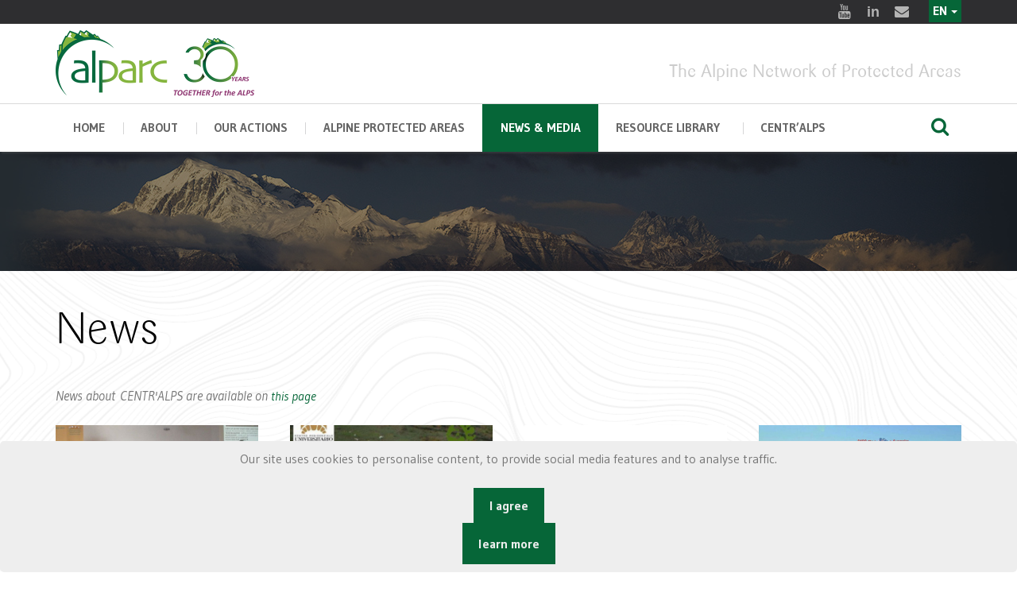

--- FILE ---
content_type: text/html; charset=utf-8
request_url: https://alparc.org/news?start=504
body_size: 9475
content:



<!doctype html>
<html prefix="og: http://ogp.me/ns#" lang="en">

<head>
    <base href="https://alparc.org/news" />
	<meta http-equiv="content-type" content="text/html; charset=utf-8" />
	<meta property="og:url" content="https://alparc.org/news?start=504" />
	<meta property="og:type" content="website" />
	<meta property="og:title" content="News" />
	<meta property="og:description" content="News about&amp;nbsp;CENTR&amp;#39;ALPS are available on this page" />
	<meta name="twitter:card" content="summary" />
	<meta name="twitter:title" content="News" />
	<meta name="twitter:description" content="News about&amp;nbsp;CENTR&amp;#39;ALPS are available on this page" />
	<meta name="description" content="News about&amp;nbsp;CENTR&amp;#39;ALPS are available on this page" />
	<meta name="generator" content="Joomla! - Open Source Content Management" />
	<title>News</title>
	<link href="/news?start=504" rel="canonical" />
	<link href="/templates/purity_iii/favicon.ico" rel="shortcut icon" type="image/vnd.microsoft.icon" />
	<link href="/index.php?option=com_ajax&plugin=arktypography&format=json" rel="stylesheet" type="text/css" media="null" attribs="[]" />
	<link href="https://cdnjs.cloudflare.com/ajax/libs/simple-line-icons/2.4.1/css/simple-line-icons.min.css" rel="stylesheet" type="text/css" />
	<link href="/components/com_k2/css/k2.css?v=2.11&b=20230112" rel="stylesheet" type="text/css" />
	<link href="/plugins/system/jce/css/content.css?badb4208be409b1335b815dde676300e" rel="stylesheet" type="text/css" />
	<link href="/media/mod_falang/css/template.css" rel="stylesheet" type="text/css" />
	<link href="https://alparc.org/plugins/system/fmalertcookies/assets/css/bootstrap.min.css" rel="stylesheet" type="text/css" />
	<link href="https://alparc.org/plugins/system/fmalertcookies/assets/css/custom.css" rel="stylesheet" type="text/css" />
	<script src="/media/jui/js/jquery.min.js?30b467bf0962d6390f616cb6f7032e6f" type="text/javascript"></script>
	<script src="/media/jui/js/jquery-noconflict.js?30b467bf0962d6390f616cb6f7032e6f" type="text/javascript"></script>
	<script src="/media/jui/js/jquery-migrate.min.js?30b467bf0962d6390f616cb6f7032e6f" type="text/javascript"></script>
	<script src="/media/k2/assets/js/k2.frontend.js?v=2.11&b=20230112&sitepath=/" type="text/javascript"></script>
	<link rel="alternate" href="https://alparc.org/fr/news" hreflang="fr" />
	<link rel="alternate" href="https://alparc.org/fr/news"  hreflang="x-default" />
	<link rel="alternate" href="https://alparc.org/de/news" hreflang="de" />
	<link rel="alternate" href="https://alparc.org/it/news" hreflang="it" />
	<link rel="alternate" href="https://alparc.org/sl/news" hreflang="sl" />
	<link rel="alternate" href="https://alparc.org/news" hreflang="en" />

    <meta charset="utf-8">
    <meta name="apple-mobile-web-app-capable" content="yes">
    <meta http-equiv="x-ua-compatible" content="ie=edge">
    <meta name="viewport" content="width=device-width, initial-scale=1, maximum-scale=1">

    <script src="/alparcassets/js/jquery.js"></script>
    <link href="https://fonts.googleapis.com/css?family=Gudea:400,400i,700%7CPT+Serif:400,400i,700,700i%7CSlabo+27px&amp;subset=cyrillic,cyrillic-ext,latin-ext" rel="stylesheet">


    <link rel="stylesheet" href="/alparcassets/css/fontello.css">
    <link rel="stylesheet" href="/alparcassets/css/foundation/foundation.css">
    <link rel="stylesheet" href="/alparcassets/css/swiper.min.css">
    <link rel="stylesheet" href="/alparcassets/css/magnific-popup.css">
    <!-- custom -->

    <link rel="stylesheet" href="/alparcassets/css/main.css">



    <link rel="stylesheet" href="/alparcassets/layerslider/css/layerslider.css" type="text/css">

        <meta name="theme-color" content="#ffffff">

    
</head>

<body>
    <!-- HEADER -->
    <header class="main-header whitebgneutre ">
        <div class="row-fluid row-fluid--socials">
            <div class="row align-right">
                <div class="columns shrink">
                    <div class="socials socials--slide-hover">

                        <a title="Youtube" target="_blank" href="https://www.youtube.com/channel/UCzK1tfabP3HlwKNZ3i8u6vQ"> <i class="icon-youtube-2 icon-hover"></i> <i class="icon-youtube-2"></i> </a>
                        <a title="Linkedin" target="_blank" href="https://www.linkedin.com/company/alpine-network-of-protected-areas-alparc/"> <i class="icon-linkedin icon-hover"></i> <i class="icon-linkedin"></i> </a>
                        <a title="E-mail" target="_blank" href="mailto:info@alparc.org"> <i class="icon-mail-alt icon-hover"></i> <i class="icon-mail-alt"></i> </a>
                        <div style="float:right; margin-top:9px;"> </div>
                    </div>
                </div>
                                <div class="languagebar">

                    


<div class="mod-languages  advanced-dropdown">

    <form name="lang" method="post" action="https://alparc.org/news">
    
        <script type="application/javascript">
            jQuery(function() {
                var speed = 150;
                jQuery('div.advanced-dropdown').hover(
                    function()
                    {
                        jQuery(this).find('ul').filter(':not(:animated)').slideDown({duration: speed});
                    },
                    function()
                    {
                        jQuery(this).find('ul').filter(':not(:animated)').slideUp({duration: speed});
                    }
                );
            });
        </script>

        

        <!-- >>> [FREE] >>> -->
                                                                                                                    <a href="javascript:;" class="langChoose">
                                            EN                                        <span class="caret"></span>
                </a>
                            <ul class="lang-inline" style="display: none">
                                                <li class="" dir="ltr">
                                                    <a href="/fr/news">
                                                                                                    FR                                                                                            </a>
                                            </li>
                                                                <li class="" dir="ltr">
                                                    <a href="/de/news">
                                                                                                    DE                                                                                            </a>
                                            </li>
                                                                <li class="" dir="ltr">
                                                    <a href="/it/news">
                                                                                                    IT                                                                                            </a>
                                            </li>
                                                                <li class="" dir="ltr">
                                                    <a href="/sl/news">
                                                                                                    SL                                                                                            </a>
                                            </li>
                                                                <li class="lang-active" dir="ltr">
                                                    <a href="/news">
                                                                                                    EN                                                                 <i class="fa fa-check lang_checked"></i>                             </a>
                                            </li>
                                    </ul>
        <!-- <<< [FREE] <<< -->
    </form>


</div>

                </div>

                
            </div>
        </div>
        <div class="row-fluid" id="js-menu-sticky-anchor">
            <div class="row align-justify align-middle row-logo">
                <div class="columns small-12 medium-3">
                    <div class="logo">
                        <a href="/">

                            <img style="width:250px;" src="/images/design/logo30/alparc-en.png" alt="alparc">
                        </a>
                    </div>
                </div>
                <div class="columns small-12  medium-9 mototop ">

                    The Alpine Network of Protected Areas                </div>
            </div>
        </div>

        <div class="sticky-container">
            <div class="row-fluid row-fluid--menu js-sticky">
                <div class="row align-middle main-navigation">

                    <div class="columns small-order-2 large-order-1 menu-col">
                        <nav>
                            <ul class="menu main-menu">

                                <li class="menu-item 
  menu-item-has-children">
                                    <a href="/">home</a>

                                </li>

                                <li class="menu-item  menu-item-has-children ">

                                    <a href="#">About</a>
                                    <ul class="nav menumenu sub-menu mod-list">
<li class="item-562"><a href="/about-us" >About Us</a></li><li class="item-584"><a href="/alparc-centr-alps" >ALPARC CENTR’ALPS</a></li><li class="item-157"><a href="/alparc-and-the-alpine-convention" >ALPARC and the Alpine Convention</a></li><li class="item-247"><a href="/board-council" >Board &amp; Council</a></li><li class="item-158"><a href="/funding" >Funding</a></li><li class="item-590"><a href="/cooperation-and-partners" >Cooperation and Partners</a></li><li class="item-171"><a href="/coordination-unit" >Staff</a></li><li class="item-225"><a href="/jobs" >Vacancies</a></li></ul>

                                </li>


                                <li class="menu-item   menu-item-has-children mega-menu-wrapper ">
                                    <a href="#">Our actions</a>
                                    <div class="mega-sub-menu">

                                        <div class="mega-sub-menu__section mega-sub-menu__section--quarante">
                                            <h4 class="mega-sub-menu__title">Fields of work</h4>
                                            <ul class="nav menumega-sub-menu__list mod-list">
<li class="item-570"><a href="/biodiversity-and-ecological-connectivity" >Biodiversity and Ecological Connectivity</a></li><li class="item-569"><a href="/regional-development-and-quality-of-life" >Regional Development and Quality of Life</a></li><li class="item-568"><a href="/environmental-education" >Education for Sustainable Development in the Alps</a></li></ul>


                                        </div>


                                        <div class="mega-sub-menu__section mega-sub-menu__section--trente">

                                            <h4 class="mega-sub-menu__title">Projects</h4>
                                            <ul class="nav menu mod-list">
<li class="item-563"><a href="/ongoing-projects" >Ongoing</a></li><li class="item-564"><a href="/past-projects" >Past</a></li></ul>

                                        </div>

                                        <div class="mega-sub-menu__section mega-sub-menu__section--trente">

                                            <h4 class="mega-sub-menu__title">Activities</h4>
                                            <ul class="nav menumega-sub-menu__list mod-list">
<li class="item-615"><a href="/workshops-and-seminars" >Workshops and Seminars</a></li><li class="item-614"><a href="/thematic-working-groups" >Thematic Working Groups</a></li><li class="item-618"><a href="/danilo-re-memorial" >Danilo Re Memorial</a></li></ul>

                                        </div>

                                    </div>
                                </li>


                                <li class="menu-item   menu-item-has-children mega-menu-wrapper ">
                                    <a href="#">Alpine Protected Areas</a>
                                    <div class="mega-sub-menu">
                                        <div class="mega-sub-menu__section mega-sub-menu__section--two-thirds">
                                            <ul class="nav menumega-sub-menu__list mod-list">
<li class="item-125"><a href="/the-protected-areas" >The Protected Areas</a></li><li class="item-149"><a href="/categories-of-apa" >Protected Area Categories </a></li><li class="item-169"><a href="/ourmembers" >Our Members</a></li><li class="item-566"><a href="/joinus" >Join us</a></li></ul>

                                        </div>
                                        <div class="mega-sub-menu__section mega-sub-menu__section--one-thirds">
                                            <h4 class="mega-sub-menu__title">Map</h4>
                                            <a href="/ourmembers">
                                                <img src="/images/map-dark.jpg" alt="map" /></a>
                                        </div>
                                    </div>
                                </li>

                                <li class="menu-item current-menu-parent ">
                                    <a href="#">News & Media </a>
                                    <ul class="nav menumenu sub-menu mod-list">
<li class="item-130 current active"><a href="/news" >News</a></li><li class="item-556"><a href="/alparc-events" >Events </a></li><li class="item-226"><a href="/press" >Press Area</a></li><li class="item-135"><a href="/newsletters" >Newsletters</a></li></ul>

                                </li>

                                <li class="menu-item  menu-item-has-children ">
                                    <a href="#">Resource library </a>
                                    <ul class="nav menumenu sub-menu mod-list">
<li class="item-611"><a href="/alpine-resources" >Alpine Resources </a></li><li class="item-146"><a href="/discover-the-apa" >Maps</a></li><li class="item-612"><a href="/video" >Videos</a></li><li class="item-704"><a href="/parks2030" >Alpine Parks 2030</a></li></ul>

                                </li>

                                <li class="menu-item  menu-item-has-children ">
                                    <a href="#">CENTR’ALPS</a>
                                    <ul class="nav menumenu sub-menu mod-list">
<li class="item-718"><a href="/about-centr-alps" >About CENTR’ALPS</a></li><li class="item-721"><a href="/centr-alps-projects" >CENTR’ALPS Projects</a></li><li class="item-719"><a href="/centr-alps-news" >CENTR’ALPS News</a></li><li class="item-720"><a href="/centr-alps-publications" >CENTR’ALPS Publications</a></li></ul>

                                </li>

                            </ul>
                        </nav>
                    </div>
                    <div class="columns large-1 small-order-1 large-order-2 small-12">
                        <div class="row align-middle menu-search-row">
                            <div class="columns">
                                <div class="nav-menu-icon"><i></i></div>
                            </div>
                            <div class="columns">
                                <div class="row small-collapse align-right">
                                    <div class="columns menu-search-col">

                                        <form class="search-form" action="index.php?option=com_k2&amp;view=itemlist&amp;layout=category&amp;task=category&amp;id=49&amp;Itemid=124" method="post">
                                            <input name="searchword" id="mod-search-searchword99" maxlength="200" class="inputbox search-query input-medium" type="search" size="10" placeholder="Search ..."> <input type="hidden" name="task" value="search">
                                            <input type="hidden" name="option" value="com_search">
                                            <input type="hidden" name="Itemid" value="128">
                                        </form>

                                    </div>
                                    <div class="columns shrink">
                                        <button type="button" class="button btn-search"><i class="icon-search"></i></button>
                                    </div>
                                </div>
                            </div>
                        </div>
                    </div>

                </div>
            </div>
        </div>

    </header>


    

    <!-- home page fin- debut des autres-->


    <!-- BANNERS -->

    
    
    

<div class="custom"  >
	<div class="page-heading   overlay"><img src="/images/banners/news-bg.jpg" alt="" class="s-img-switch" />

</div></div>

    
    


    <!-- BREADCRUMBS -->
    
    <div class="row">

        <div class="column">

            <div class="b-breadcrumbs">
                

            </div>
        </div>
    </div>


    
    <!-- conntenu -->
    <div class="row align-center">

        <div class="columns small-12 large-12">

                        <div class="contentalparc">

                                
                

                
                
<!-- Start K2 Category Layout -->
<div id="k2Container" class="itemListView">

	
	
		<!-- Blocks for current category and subcategories -->
	<div class="itemListCategoriesBlock">

				<!-- Category block -->
		<div class="itemListCategory">

			
			
						<!-- Category title -->
			<h2>News</h2>
			
						<!-- Category description -->
			<p><p><em><span style="caret-color: auto;">News about&nbsp;</span>CENTR'ALPS are available on <a href="/centr-alps-news">this page</a></em></p></p>
			
			<!-- K2 Plugins: K2CategoryDisplay -->
			
			<div class="clr"></div>
		</div>
		
		
	</div>
	


		<!-- Item list -->
	<div class="itemList">

		
		
				
        
        
        
        
        
        
        <!-- Secondary items -->
		<div class="row ">
						
						
			
				


    
    
    
    
<div class="columns small-12 medium-6 large-3">
     <a href="/news/youth-summit-on-climate-issues-in-entlebuch">
<div class="service-item">
      

    <figure style="height:200px;" class="effect-apollo">
			
                            <img src="/media/k2/items/cache/6a3568ec75354456ab1e6b6fc1540ba0_L.jpg" alt="">
       					<div class="effect-apollo__overlay"></div>
				</figure>
    
    <p class="newsdate" >Friday, 13 January 2012</p>
    	

    <h4 class="service-item__title">
       
        
        Youth summit on climate issues in Entlebuch        </h4>
    
    &nbsp;"My clime-mate" is an international exchange programme that is part of the dynAlp-climate project, which is focussed on climate issues.&#8230;      	
   
   
</div>
    </a>
</div>
    
    
   
<!-- End K2 Item Layout -->
			
						
									
						
			
				


    
    
    
    
<div class="columns small-12 medium-6 large-3">
     <a href="/news/park-branding-and-the-protected-areas">
<div class="service-item">
      

    <figure style="height:200px;" class="effect-apollo">
			
                            <img src="/media/k2/items/cache/963c54073e784a324883122381877c85_L.jpg" alt="">
       					<div class="effect-apollo__overlay"></div>
				</figure>
    
    <p class="newsdate" >Monday, 09 January 2012</p>
    	

    <h4 class="service-item__title">
       
        
        Park branding and the protected areas        </h4>
    
    &nbsp;Every protected area has an emblem (logo) which it uses to identify the documents, infrastructure and services that it provides.&#8230;      	
   
   
</div>
    </a>
</div>
    
    
   
<!-- End K2 Item Layout -->
			
						
									
						
			
				


    
    
    
    
<div class="columns small-12 medium-6 large-3">
     <a href="/news/two-new-editions-from-alparc">
<div class="service-item">
      

    <figure style="height:200px;" class="effect-apollo">
			
        					<div class="effect-apollo__overlay"></div>
				</figure>
    
    <p class="newsdate" >Thursday, 05 January 2012</p>
    	

    <h4 class="service-item__title">
       
        
        Two new editions from ALPARC        </h4>
    
    ALPARC invites you to discover or rediscover its latest publications. 1. The state of renewable energy in the parks This&#8230;      	
   
   
</div>
    </a>
</div>
    
    
   
<!-- End K2 Item Layout -->
			
						
									
						
			
				


    
    
    
    
<div class="columns small-12 medium-6 large-3">
     <a href="/news/global-and-climate-change-in-mountain-sites-glochamost">
<div class="service-item">
      

    <figure style="height:200px;" class="effect-apollo">
			
                            <img src="/media/k2/items/cache/4653e069ed7369840191e8bf38ab8dc9_L.jpg" alt="">
       					<div class="effect-apollo__overlay"></div>
				</figure>
    
    <p class="newsdate" >Tuesday, 20 December 2011</p>
    	

    <h4 class="service-item__title">
       
        
        Global and Climate Change in Mountain Sites (GLOCHAMOST)        </h4>
    
    &nbsp;GLOCHAMOST is the follow-up initiative of UNESCO-MAB to the GLOCHAMORE Project, which has been set up in 2003 and which&#8230;      	
   
   
</div>
    </a>
</div>
    
    
   
<!-- End K2 Item Layout -->
			
						
									
						
			
				


    
    
    
    
<div class="columns small-12 medium-6 large-3">
     <a href="/news/understanding">
<div class="service-item">
      

    <figure style="height:200px;" class="effect-apollo">
			
                            <img src="/media/k2/items/cache/8376aace7af18ea8cafa499d7e69a6ec_L.jpg" alt="">
       					<div class="effect-apollo__overlay"></div>
				</figure>
    
    <p class="newsdate" >Thursday, 15 December 2011</p>
    	

    <h4 class="service-item__title">
       
        
        UNDERSTANDING        </h4>
    
    &nbsp;The 7th ALPARC general meeting in October 2010 in Zernez unanimously resolved that the Task Force Protected Areas should remain&#8230;      	
   
   
</div>
    </a>
</div>
    
    
   
<!-- End K2 Item Layout -->
			
						
									
						
			
				


    
    
    
    
<div class="columns small-12 medium-6 large-3">
     <a href="/news/looking-back">
<div class="service-item">
      

    <figure style="height:200px;" class="effect-apollo">
			
                            <img src="/media/k2/items/cache/f68bc1606a499c66a1eabd66e99d6817_L.jpg" alt="">
       					<div class="effect-apollo__overlay"></div>
				</figure>
    
    <p class="newsdate" >Thursday, 15 December 2011</p>
    	

    <h4 class="service-item__title">
       
        
        LOOKING BACK        </h4>
    
    Over 16 years ago, in October 1995, the Alpine Network of Protected Areas (ALPARC) was founded in Gap in southern&#8230;      	
   
   
</div>
    </a>
</div>
    
    
   
<!-- End K2 Item Layout -->
			
						
									
						
			
				


    
    
    
    
<div class="columns small-12 medium-6 large-3">
     <a href="/news/taking-action">
<div class="service-item">
      

    <figure style="height:200px;" class="effect-apollo">
			
                            <img src="/media/k2/items/cache/66f461a82eb04828d9f9f9abb89cb004_L.jpg" alt="">
       					<div class="effect-apollo__overlay"></div>
				</figure>
    
    <p class="newsdate" >Thursday, 15 December 2011</p>
    	

    <h4 class="service-item__title">
       
        
        TAKING ACTION        </h4>
    
    &nbsp;At their 7th General Meeting on 21 October 2010, the members of ALPARC adopted their Zernez Resolution, which unanimously endorses&#8230;      	
   
   
</div>
    </a>
</div>
    
    
   
<!-- End K2 Item Layout -->
			
						
									
						
			
				


    
    
    
    
<div class="columns small-12 medium-6 large-3">
     <a href="/news/joint-decision-making">
<div class="service-item">
      

    <figure style="height:200px;" class="effect-apollo">
			
                            <img src="/media/k2/items/cache/57df6a0f34180006582f429068c6ac21_L.jpg" alt="">
       					<div class="effect-apollo__overlay"></div>
				</figure>
    
    <p class="newsdate" >Thursday, 15 December 2011</p>
    	

    <h4 class="service-item__title">
       
        
        JOINT DECISION MAKING        </h4>
    
    &nbsp;Structuring a network comprising hundreds of institutions and protected-area administrators is a daunting task. This probably explains why ALPARC has&#8230;      	
   
   
</div>
    </a>
</div>
    
    
   
<!-- End K2 Item Layout -->
			
						
									
						
			
				


    
    
    
    
<div class="columns small-12 medium-6 large-3">
     <a href="/news/supporting-testifying">
<div class="service-item">
      

    <figure style="height:200px;" class="effect-apollo">
			
                            <img src="/media/k2/items/cache/c66733db6fd9c6779ab24f57f69f5201_L.jpg" alt="">
       					<div class="effect-apollo__overlay"></div>
				</figure>
    
    <p class="newsdate" >Thursday, 15 December 2011</p>
    	

    <h4 class="service-item__title">
       
        
        SUPPORTING &amp; TESTIFYING        </h4>
    
    The network belongs to its members; do you work for or within a protected Alpine area?Alparc is yours! Take part&#8230;      	
   
   
</div>
    </a>
</div>
    
    
   
<!-- End K2 Item Layout -->
			
						
									
						
			
				


    
    
    
    
<div class="columns small-12 medium-6 large-3">
     <a href="/news/mountain-trip-european-mountain-research-communication">
<div class="service-item">
      

    <figure style="height:200px;" class="effect-apollo">
			
        					<div class="effect-apollo__overlay"></div>
				</figure>
    
    <p class="newsdate" >Tuesday, 13 December 2011</p>
    	

    <h4 class="service-item__title">
       
        
        mountain.TRIP European Mountain Research Communication        </h4>
    
    &nbsp;mountain.TRIP, financed within the Seventh Framework Programme of the European Union, had its final conference at the 17th of November.&#8230;      	
   
   
</div>
    </a>
</div>
    
    
   
<!-- End K2 Item Layout -->
			
						
									
						
			
				


    
    
    
    
<div class="columns small-12 medium-6 large-3">
     <a href="/news/the-austrian-national-parks-close-ranks">
<div class="service-item">
      

    <figure style="height:200px;" class="effect-apollo">
			
                            <img src="/media/k2/items/cache/20e6d0dc79365d45f8620c21a172f633_L.jpg" alt="">
       					<div class="effect-apollo__overlay"></div>
				</figure>
    
    <p class="newsdate" >Tuesday, 13 December 2011</p>
    	

    <h4 class="service-item__title">
       
        
        The Austrian national parks close ranks        </h4>
    
    &nbsp;In the beginning of october 2011, the first general meeting of the newly founded association “Nationalpark Austria ” took place&#8230;      	
   
   
</div>
    </a>
</div>
    
    
   
<!-- End K2 Item Layout -->
			
						
									
						
			
				


    
    
    
    
<div class="columns small-12 medium-6 large-3">
     <a href="/news/the-adamello-park">
<div class="service-item">
      

    <figure style="height:200px;" class="effect-apollo">
			
                            <img src="/media/k2/items/cache/ceec46ac75e6be7f73874fd5573b298d_L.jpg" alt="">
       					<div class="effect-apollo__overlay"></div>
				</figure>
    
    <p class="newsdate" >Saturday, 10 December 2011</p>
    	

    <h4 class="service-item__title">
       
        
        The Adamello Park        </h4>
    
    &nbsp;The Adamello Park covers an area of about 510 square kilometres on the Lombard side of the Adamello massif and&#8230;      	
   
   
</div>
    </a>
</div>
    
    
   
<!-- End K2 Item Layout -->
			
						
									
		</div>
        
        
        
        
        
        
        
        
        
		
		
	</div>

	<!-- Pagination -->
		<div class="pagination">
		<ul class="pagination-list"><li><a title="Start" href="/news?start=0" class="pagenav"><i class="icon-first"></i></a></li><li><a title="Prev" href="/news?start=492" class="pagenav"><i class="icon-previous"></i></a></li><li><a title="38" href="/news?start=444" class="pagenav">38</a></li><li><a title="39" href="/news?start=456" class="pagenav">...</a></li><li><a title="40" href="/news?start=468" class="pagenav">40</a></li><li><a title="41" href="/news?start=480" class="pagenav">41</a></li><li><a title="42" href="/news?start=492" class="pagenav">42</a></li><li class="active"><a>43</a></li><li><a title="44" href="/news?start=516" class="pagenav">44</a></li><li><a title="45" href="/news?start=528" class="pagenav">...</a></li><li><a title="46" href="/news?start=540" class="pagenav">46</a></li><li><a title="47" href="/news?start=552" class="pagenav">47</a></li><li><a title="Next" href="/news?start=516" class="pagenav"><i class="icon-next"></i></a></li><li><a title="End" href="/news?start=552" class="pagenav"><i class="icon-last"></i></a></li></ul>		<div class="clr"></div>
		Page 43 of 47	</div>
	
	</div>
<!-- End K2 Category Layout -->

<!-- JoomlaWorks "K2" (v2.11) | Learn more about K2 at https://getk2.org -->



                

            </div>
        </div>

    </div>



    

    <!--  fin des autres pages-->

    <!-- footer -->
    <div class="get-a-quote">
        <div class="row align-center">
            <div class="column small-12 medium-expand">
                <h3 class="get-a-quote__text">ALPARC - The Alpine Network of Protected Areas</h3>
            </div>
            <div class="column small-12 shrink">

            </div>
        </div>
    </div>

    <!-- FOOTER -->
    <footer class="main-footer dark-section">
        <div class="row row-widgets">
            <div class="columns small-12 large-4">
                <section class="widget widget-address">
                    <h3 class="widget-title">Contact</h3>


                    <p>ALPARC <br>256, rue de la République<br>F - 73000 CHAMBERY</p>
                    <p>Tel. : +33 (0) 4 79 26 55 00<br>Fax : +33 (0) 4 79 26 55 01</p>

                    <p>Email : <a style="color:#aaa" href="/alparcassets/mailto:info@alparc.org">info@alparc.org</a></p>

                </section>
            </div>
            <div class="columns small-12 large-4">
                <section class="widget widget_pages">
                    <h3 class="widget-title">EXPLORE OUR WEBSITE</h3>
                    <ul class="nav menumenu sub-menu mod-list" id="footer">
<li class="item-589 default"><a href="/" >Home</a></li><li class="item-378"><a href="/ourmembers" title="http://www.alparc.org/resources/map-collection/item/666-alparc-members">Members</a></li><li class="item-227"><a href="/site-map" >Site map</a></li><li class="item-228"><a href="/credits" >Credits</a></li><li class="item-585"><a href="/privacy-policy" >Privacy policy</a></li><li class="item-684"><a href="https://alparc.org/images/Alparc_asso/contrat_engagement_republicain_ALPARC_signature.pdf" >Contrat d'engagement républicain</a></li></ul>

                </section>
            </div>

            <div class="columns small-12 large-4">
                <section class="widget widget-subscribe">
                    <h3 class="widget-title">Newsletter</h3>

                    <p class="newsletterdesc">

                        Your personal data is only used to send you ALPARC newsletters. You can use the unsubscribe link included in the newsletter at any time.
                    </p>


                    <!-- Begin Mailchimp Signup Form -->
                    <link href="//cdn-images.mailchimp.com/embedcode/classic-10_7.css" rel="stylesheet" type="text/css">
                    <style type="text/css">
                        #mc_embed_signup {
                            clear: left;
                            font: 14px
                        }

                        /* Add your own Mailchimp form style overrides in your site stylesheet or in this style block.
	   We recommend moving this block and the preceding CSS link to the HEAD of your HTML file. */

                    </style>
                    <div id="mc_embed_signup">
                        <form action="https://alparc.us2.list-manage.com/subscribe/post" method="POST">
                            <input type="hidden" name="u" value="8acc6fc2cdb353458f102aefb">
                            <input type="hidden" name="id" value="c820e78d9f">

                            <div id="mergeTable" class="mergeTable">

                                <div class="mergeRow dojoDndItem mergeRow-email" id="mergeRow-0">
                                    <label for="MERGE0">Email </label>
                                    <div class="field-group">
                                        <input type="email" autocapitalize="off" autocorrect="off" name="MERGE0" id="MERGE0" size="25" value="">

                                    </div>

                                </div>

                                <div class="mergeRow dojoDndItem mergeRow-text" id="mergeRow-1">
                                    <label for="MERGE1">First Name</label>
                                    <div class="field-group">
                                        <input type="text" name="MERGE1" id="MERGE1" size="25" value="">

                                    </div>

                                </div>


                                <div class="mergeRow dojoDndItem mergeRow-text" id="mergeRow-2">
                                    <label for="MERGE2">Last Name</label>
                                    <div class="field-group">
                                        <input type="text" name="MERGE2" id="MERGE2" size="25" value="">


                                    </div>

                                </div>


                                <div id="interestTable">


                                    <div id="mergeRow-100-91122" class="mergeRow dojoDndItem mergeRow-interests-checkboxes">
                                        <label>Newsletters</label>
                                        <div class="field-group groups">
                                            <ul class="interestgroup_field checkbox-group">
                                                <li class="!margin-bottom--lv2">
                                                    <label class="checkbox" for="group_1">
                                                        <input type="checkbox" id="group_1" name="group[91122][1]" value="1" class="av-checkbox" style="width:inherit; margin-right:10px; height:inherit" checked="true"><span>ALPARC</span> </label>
                                                </li>
                                                 <li class="!margin-bottom--lv2">
                                                    <label class="checkbox" for="group_16">
                                                        <input type="checkbox" id="group_16" name="group[91122][16]" value="1" class="av-checkbox" style="width:inherit; margin-right:10px; height:inherit"><span>ALPARC CENTR’ALPS</span> </label>
                                                </li>
                                                <li class="!margin-bottom--lv2">
                                                    <label class="checkbox" for="group_2">
                                                        <input type="checkbox" id="group_2" name="group[91122][2]" value="1" class="av-checkbox" style="width:inherit; margin-right:10px; height:inherit"><span>Memorial Danilo Re</span> </label>
                                                </li>
                                                <li class="!margin-bottom--lv2">
                                                    <label class="checkbox" for="group_4">
                                                        <input type="checkbox" id="group_4" name="group[91122][4]" value="1" class="av-checkbox" style="width:inherit; margin-right:10px; height:inherit"><span>Youth at the Top</span> </label>
                                                </li>
                                            </ul>

                                        </div>
                                    </div>


                                </div>


                            </div>

                            <div class="submit_container clear">
                                <input type="submit" class="formEmailButton" name="submit" value="Subscribe">
                            </div>
                            <input type="hidden" name="ht" value="be7bb00effe22b0792be38928ef7dbd9f391017c:MTczOTQzNjM0NS4xNzk=">
                            <input type="hidden" name="mc_signupsource" value="hosted">
                        </form>
                    </div>
                    <script type='text/javascript' src='//s3.amazonaws.com/downloads.mailchimp.com/js/mc-validate.js'></script>
                    <script type='text/javascript'>
                        (function($) {
                            window.fnames = new Array();
                            window.ftypes = new Array();
                            fnames[0] = 'EMAIL';
                            ftypes[0] = 'email';
                            fnames[1] = 'FNAME';
                            ftypes[1] = 'text';
                            fnames[2] = 'LNAME';
                            ftypes[2] = 'text';
                        }(jQuery));
                        var $mcj = jQuery.noConflict(true);

                    </script>
                    <!--End mc_embed_signup-->



                </section>
            </div>
        </div>
        <div class="row">
            <div class="columns small-12">
                <div class="row align-justify align-middle logo-socials-footer small-collapse">
                    <div class="columns small-12 medium-expand">
                        <div class="logo">

                            <img style="width:110px; opacity:.3" src="/images/design/alparc-white-en.png" alt="alparc">

                        </div>
                    </div>
                    <div class="columns small-12 shrink">
                        <div class="socials">
                            <a target="_blank" title="Youtube" href="https://www.youtube.com/channel/UCzK1tfabP3HlwKNZ3i8u6vQ"><i class="icon-youtube-2"></i></a>
                            <a target="_blank" title="Youtube" href="https://www.linkedin.com/company/alpine-network-of-protected-areas-alparc/"><i class="icon-linkedin"></i></a>
                            <a target="_blank" title="E-mail" href="mailto:info@alparc.org"><i class="icon-mail-alt"></i></a>

                        </div>
                    </div>
                </div>
            </div>
        </div>
        <div class="row">
            <div class="columns small-12">
                <div class="row align-justify align-middle copyright small-collapse">
                    <div class="columns small-12 medium-expand" style="color:#666">
                        Copyright © 2025 ALPARC. All rights reserved
                    </div>
                    <div class="columns small-12 shrink">
                        une création <a target="_blank" href="https://graphi.media">graphi.media</a>
                    </div>
                </div>
            </div>
        </div>
    </footer>


    <script src="/alparcassets/js/swiper.jquery.min.js"></script>
    <script src="/alparcassets/js/imagesloaded.pkgd.min.js"></script>
    <script src="/alparcassets/js/isotope.pkgd.min.js"></script>
    <script src="/alparcassets/js/jquery.matchHeight.js"></script>
    <script src="/alparcassets/js/jquery.magnific-popup.min.js"></script>
    <script src="/alparcassets/js/main.js"></script>


        <!-- External libraries: jQuery & GreenSock -->
    <script src="/alparcassets/layerslider/js/jquery.js"></script>
    <script src="/alparcassets/layerslider/js/greensock.js"></script>
        
    <!-- LayerSlider script files -->
    <script src="/alparcassets/layerslider/js/layerslider.transitions.js"></script>
    <script src="/alparcassets/layerslider/js/layerslider.kreaturamedia.jquery.js"></script>
    <!-- Initializing the slider -->

    <script>
        jQuery("#layerslider").layerSlider({
            type: 'fullwidth',
            allowFullscreen: false,
            cycles: 3,
            navStartStop: false,
            pauseOnHover: false,
            navButtons: true,
            popupWidth: 640,
            popupHeight: 360,
            skinsPath: 'layerslider/skins/',
            hideOnMobile: true
        });

    </script>

    

    <script>
        (function(i, s, o, g, r, a, m) {
            i['GoogleAnalyticsObject'] = r;
            i[r] = i[r] || function() {
                (i[r].q = i[r].q || []).push(arguments)
            }, i[r].l = 1 * new Date();
            a = s.createElement(o),
                m = s.getElementsByTagName(o)[0];
            a.async = 1;
            a.src = g;
            m.parentNode.insertBefore(a, m)
        })(window, document, 'script', '//www.google-analytics.com/analytics.js', 'ga');
        ga('create', 'UA-5696879-24', 'alparc.org');
        ga('send', 'pageview');

    </script>

<!--googleoff: all--><div class="cadre_alert_cookies" id="cadre_alert_cookies" style="opacity:1;text-align:center;position:fixed;z-index:10000;left: 0;right: 0;bottom: 0; margin:0px;"><div class="cadre_inner_alert_cookies" style="display: inline-block;width: 100%;margin:auto;max-width:100%;background-color: #eeeeee;border:0px solid #eeeeee; border-radius:5px"><div class="cadre_inner_texte_alert_cookies" style="display: inline-block;padding:10px;color: #666666"><div class="cadre_texte "><p><span>Our site uses cookies to personalise content, to provide social media features and to analyse traffic.</span></p></div><div class="cadre_bouton "><div class=" col-md-6 col-sm-6 btn_close" style="margin:0;text-align:center"><button onclick="CloseCadreAlertCookie();" style="color:#eeeeee" class="btn btn-warning  popup-modal-dismiss">I agree</button></div><div class=" col-md-6 col-sm-6 btn_readmore" style="margin:0;text-align:center"><a style="color:#eeeeee" class="btn btn-inverse  read_more" href="/privacy-policy">learn more</a></div></div></div></div></div><!--googleon: all--><script type="text/javascript">/*<![CDATA[*/var name = "fmalertcookies" + "=";var ca = document.cookie.split(";");var acceptCookie = false;for(var i=0; i<ca.length; i++) {var c = ca[i];while (c.charAt(0)==" ") c = c.substring(1);if (c.indexOf(name) == 0){ acceptCookie = true; document.getElementById("cadre_alert_cookies").style.display="none";}}var d = new Date();d.setTime(d.getTime() + (30*(24*60*60*1000)));var expires_cookie = "expires="+d.toUTCString();function CloseCadreAlertCookie(){document.getElementById('cadre_alert_cookies').style.display='none'; document.cookie='fmalertcookies=true; '+expires_cookie+'; path=/';}/*]]>*/</script></body>

</html>
